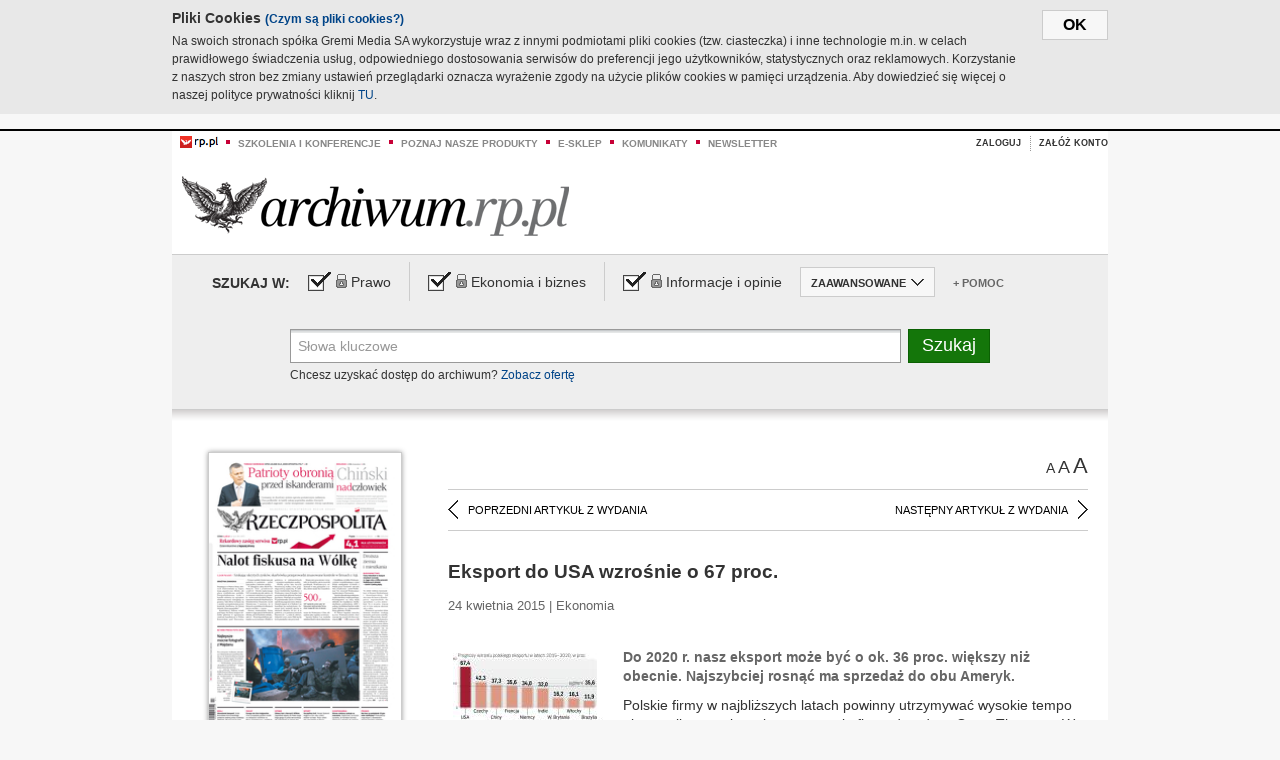

--- FILE ---
content_type: text/html;charset=UTF-8
request_url: https://archiwum.rp.pl/artykul/1274621-Eksport-do-USA-wzrosnie-o-67-proc.html
body_size: 15888
content:







	
		






<!DOCTYPE HTML PUBLIC "-//W3C//DTD HTML 4.01//EN" "http://www.w3.org/TR/html4/strict.dtd">
<html xmlns:og="https://opengraphprotocol.org/schema/" xmlns:fb="https://www.facebook.com/2008/fbml">
    <head>
    

    
     

    

    <link rel="apple-touch-icon" sizes="57x57" href="../img/favicons/apple-icon-57x57.png">
    <link rel="apple-touch-icon" sizes="60x60" href="../img/favicons/apple-icon-60x60.png">
    <link rel="apple-touch-icon" sizes="72x72" href="../img/favicons/apple-icon-72x72.png">
    <link rel="apple-touch-icon" sizes="76x76" href="../img/favicons/apple-icon-76x76.png">
    <link rel="apple-touch-icon" sizes="114x114" href="../img/favicons/apple-icon-114x114.png">
    <link rel="apple-touch-icon" sizes="120x120" href="../img/favicons/apple-icon-120x120.png">
    <link rel="apple-touch-icon" sizes="144x144" href="../img/favicons/apple-icon-144x144.png">
    <link rel="apple-touch-icon" sizes="152x152" href="../img/favicons/apple-icon-152x152.png">
    <link rel="apple-touch-icon" sizes="180x180" href="../img/favicons/apple-icon-180x180.png">
    <link rel="icon" type="image/png" sizes="192x192"  href="../img/favicons/android-icon-192x192.png">
    <link rel="icon" type="image/png" sizes="32x32" href="../img/favicons/favicon-32x32.png">
    <link rel="icon" type="image/png" sizes="96x96" href="../img/favicons/favicon-96x96.png">
    <link rel="icon" type="image/png" sizes="16x16" href="../img/favicons/favicon-16x16.png">
    <link rel="manifest" href="../img/favicons/manifest.json">
    <meta name="msapplication-TileColor" content="#ffffff">
    <meta name="msapplication-TileImage" content="../img/favicons/ms-icon-144x144.png">
    <meta name="theme-color" content="#ffffff">


    
    


    <title>Eksport do USA wzrośnie o 67 proc. - Archiwum Rzeczpospolitej</title>

    <meta name="description" content="Do 2020 r. nasz eksport może być o ok. 36 proc. większy niż obecnie. Najszybciej rosnąć ma sprzedaż do obu Ameryk." />
<meta name="robots" content="index, follow"/>

<meta name="copyright" content="Rp.pl">
<meta name="author" content="Rp.pl">

<meta http-equiv="Content-type" content="text/html; charset=UTF-8"/>
<meta http-equiv="Content-Language" content="pl"/>
<meta http-equiv="X-UA-Compatible" content="IE=Edge;chrome=1">


    
    
        	
        <link rel="stylesheet" href="https://static.presspublica.pl/web/arch_rp/css/archiwum-pro-article.css" type="text/css" />	
    


<link rel="stylesheet" href="https://static.presspublica.pl/web/arch_rp/css/archiwum-pro-common.css" type="text/css" />
<link rel="stylesheet" href="https://static.presspublica.pl/web/rp/css/ui-datepicker/jquery-ui-1.8.16.custom.css" type="text/css" />
<link rel="stylesheet" href="https://static.presspublica.pl/web/rp/css/rp_archiwum.css" type="text/css" />


<script type="text/javascript" src="https://static.presspublica.pl/web/arch_rp/js/oknobugs.js"></script>
<script type="text/javascript" src="https://static.presspublica.pl/web/arch_rp/js/keepLogged.js"></script>
<script type="text/javascript" src="https://static.presspublica.pl/web/arch_rp/js/calendarScripts.js"></script>
<script type="text/javascript" src="https://static.presspublica.pl/web/arch_rp/js/ajax.js" ></script>
<script type="text/javascript" src="https://static.presspublica.pl/web/arch_rp/js/ajax-dynamic-content.js"></script>
<script type="text/javascript" src="https://static.presspublica.pl/web/arch_rp/js/ajax-tooltip.js"></script>
<script type="text/javascript" src="/js/prototype.js"></script>
<script type="text/javascript" src="https://static.presspublica.pl/web/arch_rp/js/scriptaculous.js"></script>
<script type="text/javascript" src="https://static.presspublica.pl/web/arch_rp/js/commonScripts.js"></script>

<script type="text/javascript" src="https://code.jquery.com/jquery-1.6.4.min.js"></script>
<script type="text/javascript">
    $.noConflict();
</script>
<script type="text/javascript" src="https://static.presspublica.pl/web/arch_rp/js/jq_cover.js"></script>
<script type="text/javascript" src="https://static.presspublica.pl/web/arch_rp/js/commonArchiveRP.js"></script>
<script type="text/javascript">
    function ajax_init() {
        new Ajax.Updater('exampleV', '/AjaxKalendarzyk', {method:'post', asynchronous:false});
        jQuery('li.selectMonth .customArrow').text(jQuery('#calendarMonthSelect option:selected').text());
        jQuery('li.selectYear .customArrow').text(jQuery('#calendarYearSelect').val());
    }
    function ajax_change(data) {
        if(jQuery('#calendarDateSelected').val() != undefined) {
            var dateSelected = jQuery('#calendarDateSelected').val();
        } else {
            var dateSelected = data;
        }
        new Ajax.Updater('exampleV', '/AjaxKalendarzyk?data='+data+'&dataSelected='+dateSelected, {method:'post', asynchronous:false});
        jQuery('li.selectMonth .customArrow').text(jQuery('#calendarMonthSelect option:selected').text());
        jQuery('li.selectYear .customArrow').text(jQuery('#calendarYearSelect').val());
    }
</script>

<script type="text/javascript" src="https://static.presspublica.pl/web/rp/js/rp_commons.js"></script>
<script type="text/javascript" src="https://static.presspublica.pl/web/arch_rp/js/swfobject_modified.js"></script>
<script type="text/javascript" src="https://static.presspublica.pl/web/rp/js/jquery-ui-1.8.16.cal-auto.min.js"></script>


<script async src='https://cdn.onthe.io/io.js/5AgKXeyzk517'></script>

<!-- Google Tag Manager -->
<script>(function(w,d,s,l,i){w[l]=w[l]||[];w[l].push({'gtm.start':
new Date().getTime(),event:'gtm.js'});var f=d.getElementsByTagName(s)[0],
j=d.createElement(s),dl=l!='dataLayer'?'&l='+l:'';j.async=true;j.src=
'https://www.googletagmanager.com/gtm.js?id='+i+dl;f.parentNode.insertBefore(j,f);
})(window,document,'script','dataLayer','GTM-T7RX9324');</script>
<!-- End Google Tag Manager -->
	
<script async src="https://cdn.onthe.io/io.js/vGctnW9AjIV0"></script>
<script>
window._io_config = window._io_config || {};
window._io_config["0.2.0"] = window._io_config["0.2.0"] || [];
window._io_config["0.2.0"].push({
page_url: "https://archiwum.rp.pl/artykul/1274621.html",
page_url_canonical: "https://archiwum.rp.pl/artykul/1274621.html",
page_title: "Eksport do USA wzrośnie o 67 proc. - Archiwum Rzeczpospolitej",
page_type: "article",
page_language: "en",
article_authors: [],
article_categories: [],
article_type: "longread",
article_word_count: "",
article_publication_date: "Fri, 09 Feb 2018 12:39:12 GMT" 
});
</script>


</head>

<body itemscope itemtype="http://schema.org/Article">

    <!-- Google Tag Manager (noscript) -->
    <noscript><iframe src="https://www.googletagmanager.com/ns.html?id=GTM-T7RX9324"
    height="0" width="0" style="display:none;visibility:hidden"></iframe></noscript>
    <!-- End Google Tag Manager (noscript) -->

    <div id="cookie-gm-new" style="display: none;">
        <div id="cookie-gm-new-inner">
            <button id="cookie-gm-new-button">ok</button>
            <div id="cookie-gm-new-text-container">
                <h4 id="cookie-gm-new-text-header">Pliki Cookies <span><a href="https://gremimedia.pl/cookies.html">(Czym są pliki cookies?)</a></span></h4>
                Na swoich stronach spółka Gremi Media SA wykorzystuje wraz z innymi podmiotami pliki cookies (tzw. ciasteczka) i inne technologie m.in. w celach prawidłowego świadczenia usług, odpowiedniego dostosowania serwisów do preferencji jego użytkowników, statystycznych oraz reklamowych. Korzystanie z naszych stron bez zmiany ustawień przeglądarki oznacza wyrażenie zgody na użycie plików cookies w pamięci urządzenia. Aby dowiedzieć się więcej o naszej polityce prywatności kliknij <a href="https://gremimedia.pl/cookies.html">TU</a>.
            </div>
        </div>
    </div>

<a name="pageTop"></a>
<div id="mainColumn">

    <div id="topLinksBox">
        <div class="topLinkSep noSportV"></div>
        <div class="topLinkDiv noSportV"><a href="https://www.rp.pl/" title="rp.pl"><img src="https://static.presspublica.pl/web/rp/img/layout/logo_rp_small.png" alt="rp.pl" /></a></div>
        <div class="topLinkSep"></div>
        <div class="topLinkDiv"><img src="https://static.presspublica.pl/web/rp/img/layout/list_bullet_red.png" alt="*" /></div>
        <div class="topLinkSep"></div>
        <div class="topLinkElement">
            <a href="http://konferencje.rp.pl" title="Szkolenia i konferencje">Szkolenia i konferencje</a>
        </div>
        <div class="topLinkSep"></div>
        <div class="topLinkDiv"><img src="https://static.presspublica.pl/web/rp/img/layout/list_bullet_red.png" alt="*" /></div>
        <div class="topLinkSep"></div>
        <div class="topLinkElement">
            <a href="https://czytaj.rp.pl/" title="Poznaj nasze produkty">Poznaj nasze produkty</a>
        </div>
        <div class="topLinkSep"></div>
        <div class="topLinkDiv"><img src="https://static.presspublica.pl/web/rp/img/layout/list_bullet_red.png" alt="*" /></div>
        <div class="topLinkSep"></div>
        <div class="topLinkElement">
            <a href="https://www.sklep.rp.pl/" title="e-sklep">e-sklep</a>
        </div>
        <div class="topLinkSep"></div>
        <div class="topLinkDiv"><img src="https://static.presspublica.pl/web/rp/img/layout/list_bullet_red.png" alt="*" /></div>
        <div class="topLinkSep"></div>
        <div class="topLinkElement">
            <a href="http://komunikaty.rp.pl/" title="Komunikaty">Komunikaty</a>
        </div>
        <div class="topLinkSep"></div>
        <div class="topLinkDiv"><img src="https://static.presspublica.pl/web/rp/img/layout/list_bullet_red.png" alt="*" /></div>
        <div class="topLinkSep"></div>
        <div class="topLinkElement">
            <a href="http://newsletter.rp.pl/" title="Newsletter">Newsletter</a>
        </div>
        <div id="loginSearchBox">

            <!-- LOGIN : START -->

            
                
                
                    <div id="loginBox">

                        <div id="loginBtn" class="loginBoxBtns">
                            <a id="loginBtnLink" class="loginBtnLink" href="/login/archiwum" title="Zaloguj">Zaloguj</a>
                        </div>

                        <span class="delimeter">&nbsp;</span>

                        <div id="registerBtn" class="loginBoxBtns">
                            <a id="registerBtnLink" href="https://profil.presspublica.pl/registration?callback_url=https%3A%2F%2Farchiwum.rp.pl%2F" title="Załóż konto">Załóż konto</a>
                        </div>

                
            

            <div class="clr"></div>
        </div> 
        <!-- LOGIN : KONIEC -->

        <div class="clr"></div>
    </div> <!-- id="loginSearchBox" -->
    <!-- LOGIN/SEARCH : KONIEC -->

    <div class="clr"></div>
    <div class="clr"></div>
</div> 

<div id="headerBox">
    <div id="headerBoxp">

        <div id="logoBox">
            <div id="logo">
                <a title="Rzeczpospolita - Archiwum" href="https://archiwum.rp.pl/">
                    <img alt="Rzeczpospolita - Archiwum" src="https://static.presspublica.pl/web/rp/img/layout/logos/logo_archiwum.png"/>
                </a>					
            </div>

        </div> <!-- id="logoBox" -->

        <div class="clr"></div>

    </div>
</div> <!-- id="headerBox" -->

<!-- COOKIES BANNER : START -->
<div id="gm-cookies">
    <div class="cookies-title">
        <span>Pliki cookies</span>
        <a href="https://gremimedia.pl/cookies.html">Czym są pliki cookies <img src="https://static.presspublica.pl/web/rp/img/cookies/Qmark.png" alt="[?]" /></a>
    </div>

    <p>Używamy plików cookies, by ułatwić korzystanie z naszych serwisów.<br />
        Jeśli nie chcesz, by pliki cookies były zapisywane na Twoim dysku
        zmień ustawienia swojej przeglądarki. </p> 

    <button class="gm-cookies-continue-button" type="button">OK</button>
</div>
<!-- COOKIES BANNER 750x100 : KONIEC -->


		






<div id="contentBox">

	



<script type="text/javascript">
function checkQueryString(){
	jQuery('input[name="pageNum"]').val('1');
	if(jQuery("#searchInputArch").val() == 'Słowa kluczowe') {
		jQuery("#searchInputArch").val('')
	}
} 

jQuery(document).ready(function(){
	if(jQuery("#dateFrom").val() == "") {jQuery("#dateFrom").val('DD-MM-RRRR');}
	if(jQuery("#dateTo").val() == "") {jQuery("#dateTo").val('DD-MM-RRRR');}

	jQuery(".advTab").click(function(){
		if (jQuery(this).hasClass('closeTab')) {
			jQuery('#advancedSearchOptions').slideDown("fast");
			jQuery(this).removeClass('closeTab').addClass('openTab');
			
		} else if (jQuery(this).hasClass('openTab')) {
		
			jQuery('#advancedSearchOptions').slideUp("fast");
			jQuery(this).removeClass('openTab').addClass('closeTab');
		}
	});
	
	jQuery("#searchInputArch").focus(function(){
		if(jQuery(this).hasClass('default')) {
			jQuery(this).val('').removeClass('default'); 
		}
	}).blur(function(){
		if(jQuery(this).val() == '') {
			jQuery(this).val('Słowa kluczowe').addClass('default'); 
		}
	});

	jQuery('input[name="date"]').change(function(){
		if(jQuery('input[name="date"]:checked').val() != 'dates') {
			jQuery("#dateFrom").val('DD-MM-RRRR').addClass('datepickerDefault');
			jQuery("#dateTo").val('DD-MM-RRRR').addClass('datepickerDefault');
		}
	});
	
	
	jQuery("#searchInputArch").autocomplete({
		source: function(request, response){
			jQuery.ajax({
				url: "/json",
				dataType: "json",
				type: "POST",
				cache: false,
				data: {
					action: 'autocomplete',
					query: request.term
				},
				success: function(data){
					for(var j = data.result.length; j > 1; j--) {
						for (var i = 1; i < j; i++) {
						if (data.result[i-1].count.content < data.result[i].count.content) {
								var elm = data.result[i-1];
								data.result[i-1] = data.result[i];
								data.result[i] = elm;
							}
						}
					}
					response(jQuery.map(data.result, function(item){
						return {
							label: item.name.content,
							value: item.count.content,
						}
					}));
				}
			});
		},
		focus: function( event, ui ) {
			jQuery("#searchInputArch").val( ui.item.label );
			return false;
		},
		minLength: 2,
		select: function(event, ui){
			jQuery("#searchInputArch").val( ui.item.label );
			return false;
		}
	}).data( "autocomplete" )._renderItem = function( ul, item ) {
		return jQuery( "<li></li>" )
			.data( "item.autocomplete", item )
			.append( "<a>" + item.label + '<span class="searchQueryVal">wyników:' + item.value + "</span></a>" )
			.appendTo( ul );
	};

	jQuery('.ui-autocomplete').removeClass('ui-corner-all');



	//monthNamesShort: ['Sty', 'Lut', 'Mar', 'Kwi', 'Maj', 'Cze', 'Lip', 'Sie', 'Wrz', 'Paź', 'Lis', 'Gru'],
	
	jQuery.datepicker.regional['pl'] = {
		monthNames: ['Styczeń', 'Luty', 'Marzec', 'Kwiecień', 'Maj', 'Czerwiec', 'Lipiec', 'Sierpień', 'Wrzesień', 'Październik', 'Listopad', 'Grudzień'],
		monthNamesShort: ['Styczeń', 'Luty', 'Marzec', 'Kwiecień', 'Maj', 'Czerwiec', 'Lipiec', 'Sierpień', 'Wrzesień', 'Październik', 'Listopad', 'Grudzień'],
		dayNames: ['Niedziela', 'Poniedziałek', 'Wtorek', 'Środa', 'Czwartek', 'Piątek', 'Sobota'],
		dayNamesShort: ['Nie', 'Pn', 'Wt', 'Śr', 'Czw', 'Pt', 'So'],
		dayNamesMin: ['Nd', 'Pn', 'Wt', 'Śr', 'Cz', 'Pt', 'So'],
		dateFormat: 'dd-mm-yy',
		firstDay: 1,
		renderer: jQuery.datepicker.defaultRenderer,
		prevText: '&#x3c;Poprzedni',
		prevStatus: 'Pokaż poprzedni miesiąc',
		prevJumpText: '&#x3c;&#x3c;',
		prevJumpStatus: '',
		nextText: 'Następny&#x3e;',
		nextStatus: 'Pokaż następny miesiąc',
		nextJumpText: '&#x3e;&#x3e;',
		nextJumpStatus: '',
		currentText: 'dzisiaj',
		currentStatus: 'Pokaż aktualny miesiąc',
		todayText: 'Dziś',
		todayStatus: 'Pokaż aktualny miesiąc',
		clearText: 'Wyczyść',
		clearStatus: 'Wyczyść obecną datę',
		closeText: 'zastosuj',
		closeStatus: 'Zamknij bez zapisywania',
		yearStatus: 'Pokaż inny rok',
		monthStatus: 'Pokaż inny miesiąc',
		weekText: 'Tydz',
		weekStatus: 'Tydzień roku',
		dayStatus: '\'Wybierz\' D, M d',
		defaultStatus: 'Wybierz datę',
		isRTL: false,
		minDate: new Date(1993, 1 - 1, 1),
		yearRange: '1993:+1'
	};

	jQuery.datepicker.setDefaults(jQuery.datepicker.regional['pl']);

	jQuery("#dateFrom").click(function(){
		jQuery("#date_Between").attr('checked','checked');
		if(jQuery(this).val() == "DD-MM-RRRR") {
		    jQuery(this).val('').removeClass('datepickerDefault');
		}
	}).datepicker({
		changeMonth: true,
		changeYear: true,
		onClose: function(){
			if(jQuery(this).val() == "") {
				jQuery(this).val('DD-MM-RRRR').addClass('datepickerDefault');
			} else {
				jQuery(this).removeClass('datepickerDefault');
			}
			jQuery(this).blur();
		}
	});

	jQuery("#dateTo").click(function(){
		jQuery("#date_Between").attr('checked','checked');
		if(jQuery(this).val() == "DD-MM-RRRR") {
		      jQuery(this).val('').removeClass('datepickerDefault'); 
		}
	}).datepicker({
		changeMonth: true,
		changeYear: true,
		onClose: function(){
			if(jQuery(this).val() == "") {
				jQuery(this).val('DD-MM-RRRR').addClass('datepickerDefault');
			} else {
				jQuery(this).removeClass('datepickerDefault');
			}
			jQuery(this).blur();
		}
	});

	jQuery('.ui-datepicker').removeClass('ui-corner-all');
});

</script>



<!-- 
test dostepu

			
				
					<span class="article-lock"></span>
				
				
				

-->
<div id="searchNav">
    <form name="searchForm" id="searchForm" class="searchForm" action="/" onsubmit="return checkQueryString();">
		<div id="categoryTreeInfo" style="visibility:hidden"></div>
		<div id="searchOptions" class="clearfix">
			<span id="searchOptionsTitle">Szukaj w:</span>

			<div class="searchOptionsElement firstElement">
				<div class="virtualCheckboxContainer">
					<div class="virtualCheckbox  virtualCheckboxActive"></div>
					<input type="hidden" value="1" class="archivesSectionId" name="archivesSectionId" id="archivesSectionIdPrawo">
				</div>
				<div class="searchOptionsTextContainer">
					
					<div class="lockImg">
						
							<img  src="https://static.presspublica.pl/web/arch_rp/img/layout/lock.png" alt="[x]" title="Dział płatny">
								
													
					</div>
					
					<div class="searchOptionText lockText">
						<span>Prawo</span>
					</div>
				</div>
			</div>

			<div class="searchOptionsElement">
				<div class="virtualCheckboxContainer">
					<div class="virtualCheckbox  virtualCheckboxActive"></div>
					<input type="hidden" value="2" class="archivesSectionId" name="archivesSectionId" id="archivesSectionIdEkoBiz">
				</div>
				<div class="searchOptionsTextContainer">
					
										<div class="lockImg">
						
							<img  src="https://static.presspublica.pl/web/arch_rp/img/layout/lock.png" alt="[x]" title="Dział płatny">
								
													
					</div>
                          
					<div class="searchOptionText lockText">
						<span>Ekonomia i biznes</span>
					</div>
				</div>
			</div>

			<div class="searchOptionsElement lastElement">
				<div class="virtualCheckboxContainer">
					<div class="virtualCheckbox  virtualCheckboxActive"></div>
					<input type="hidden" value="3" class="archivesSectionId" name="archivesSectionId" id="archivesSectionIdInfoOpinie">
				</div>
				<div class="searchOptionsTextContainer">
					
										<div class="lockImg">
						
							<img  src="https://static.presspublica.pl/web/arch_rp/img/layout/lock.png" alt="[x]" title="Dział płatny">
								
													
					</div>
                                       
					<div class="searchOptionText lockText">
						<span>Informacje i opinie</span>
					</div>
				</div>
			</div>

			<div class="searchOptionsElement advTab closeTab">
				<div class="searchOptionsTextContainer">
					<div class="searchOptionText lockText">
						<span>ZAAWANSOWANE</span>
					</div>
					<div class="icon"></div>
				</div>
			</div>

			<div class="searchOptionsElement lastElement">
				<div class="searchOptionsTextContainer">
					<div class="searchOptionText lockText">
						<a class="helpLink" href="/faq" target="_balnk">+ Pomoc</a>
					</div>
				</div>
			</div>
		</div>
   
		<div id="advancedSearchOptions">
			<div id="advancedSearchOptionsWhen">
				<div class="w120">
					<input type="radio" name="date" id="date_All" value="all" checked="checked">
					<label for="date_All"> Wszystkie</label>
				</div>
				<div class="w110">
					<input type="radio" name="date" id="date_Today" value="today" >
					<label for="date_Today"> Dzisiaj</label>
				</div>
				<div class="w150">
					<input type="radio" name="date" id="date_LastWeek" value="lastweek" >
					<label for="date_LastWeek"> Ostatni tydzień</label>
				</div>
				<div class="w140">
					<input type="radio" name="date" id="date_LastMonth" value="lastmonth" >
					<label for="date_LastMonth"> Ostatni miesiąc</label>
				</div>
				<div class="dateInputLabel">
					<input type="radio" name="date" id="date_Between" value="dates" >
					<label for="date_Between"> Między</label>
				</div>
				<div class="dateInputLeft">
					<input name="dateFrom" id="dateFrom" autocomplete="off" class="datepicker  datepickerDefault" value='' maxlength="10">
				</div>
				<div class="dateInputSeparator">&ndash;</div>
				<div class="dateInputRight">
					<input name="dateTo" id="dateTo"  autocomplete="off" class="datepicker  datepickerDefault" value='' maxlength="10">
				</div>
			</div>

			<div id="advancedSearchOptionsWhere">
				<div class="w120">
					<input type="radio" name="scope" id="place_Everywhere" value="0" checked="checked">
					<label for="place_Everywhere"> Wszędzie</label>
				</div>
				<div class="w110">
					<input type="radio" name="scope" id="place_InTitles" value="2" >
					<label for="place_InTitles"> Tytuł</label>
				</div>
				<div class="w150">
					<input type="radio" name="scope" id="place_InAuthors" value="4" >
					<label for="place_InAuthors"> Autor</label>
				</div>
			</div>
		</div>

		<div id="searchBox">
			<div class="floatLBox shadowBox1">
				<input type="text" class="default" name="query" id="searchInputArch"  value="Słowa kluczowe" />
			</div>
			<div class="floatRBox shadowBox3">
				<input type="submit" class="submitBtn" name="searchBtn" id="searchBtn" value="Szukaj">
			</div>

			<div id="searchHelp">

				<div class="lockText" id="searchHelpText">
					
<span> Chcesz uzyskać dostęp do archiwum? <a target="_blank" href="https://czytaj.rp.pl/rp/e-prenumerata/autoodnawialna/plus?utm_source=archiwum_rp&utm_medium=zobacz_oferte">Zobacz ofertę</a></span>

				</div>
			</div>
		</div>
   	
		<div id="searchResultsSortOptions">
			<input type="hidden" name="sortBy" value='date' />
			<input type="hidden" name="sortOrder" value='0' />
			<input type="hidden" name="limit" value='25' />
			<input type="hidden" name="pageNum" value='1' />
		</div>
    </form>
</div>

	<div class="shadow-bottom"></div>


	<div id="col1">

		
			
		





	<script type="text/javascript">
		function getSendArticleForm(article){
			jQuery.ajax({
				type: "GET",
				url: "/WyslijMail.html?newsItemId="+article,
				cache: false,
				dataType: "html",
				success: function(data){
					jQuery('#layerContener').html(data);
					jQuery('#layerMask, #layerContener').show();
				},
				error: function(){
					jQuery('#ajaxLoader').fadeOut('midium');
				}
			});
			return false;
		}
	</script>



	<div id="articleTopBar">
		

		<div class="textSizeBox">
			<ul class="articleTextSizeNew">
				<li><a href="javascript:void(0)"><span class="normalText">A</span></a></li>
				<li><a href="javascript:void(0)"><span class="bigText">A</span></a></li>
				<li><a href="javascript:void(0)"><span class="bigerText">A</span></a></li>
			</ul>
		</div>

		
	</div>


<div class="pageArticleScroll">
	
		
			<a class="pageArticleScrollLeft" href="/artykul/1274618-Czas-na-smart-swiat.html">
			
				<span class="icon"></span><span class="text">POPRZEDNI ARTYKUŁ Z WYDANIA</span>
			</a>
		
		
	

	
		
			<a class="pageArticleScrollRight" href="/artykul/1274631-Ferrum-sprzedaje-nieruchomosci.html">
			
				<span class="text">NASTĘPNY ARTYKUŁ Z WYDANIA</span><span class="icon"></span>
			</a>
		
		
	
</div>

		
		
		
		

		
			
				
			
			
		

		

		

		
		
		

		
			
			
			
			
			
			
			
			
			
			
			
			
			
		

		



		<!-- START KALENDARIUM, GŁÓWNY TEKST -->
		<div id="story" class="componentBox">

			<h1 class="articleTitle">Eksport do USA wzrośnie o 67 proc.</h1>

			<div class="artDetails">24 kwietnia 2015 | Ekonomia</div>


			<div class="storyContent">
				
					<div class="articleLeftBox">
						<div class="seealso">
							
								
									<div class="fot">
										<a href="http://grafik.rp.pl/g4a/1274621,730546,9.jpg" title="Zobacz powiększenie"><img src="http://grafik.rp.pl/g4a/1274621,730546,3.jpg" alt="Niemcy pozostaną naszym głównym partnerm" target="_blank"></a>
										
										<div class="author">źródło: Rzeczpospolita</div>
										<div class="descr">Niemcy pozostaną naszym głównym partnerm</div>
										
									</div>
								
							
							

							
						</div>
					</div>
				
				<p class="lead" itemprop="description">Do 2020 r. nasz eksport może być o ok. 36 proc. większy niż obecnie. Najszybciej rosnąć ma sprzedaż do obu Ameryk.</p>
				
					
						<p>Polskie firmy w najbliższych latach powinny utrzymywać wysokie tempo ekspansji zagranicznej – prognozuje firma doradcza Grant Thornton. W latach 2015–2020 wartość eksportu ma wzrosnąć o 35,6 proc.</p> 
  <p>Kontynuowana ma być także rozpoczęta kilka lat temu geograficzna reorientacja eksportu. Polskie firmy coraz częściej wychodzą poza Europę, na rynki dotychczas mało...</p><p/>
					
					
				
				

				
			</div>
			<div class="clr"></div>

				

					
					
					

					
						
						
							
							
						
						
					

					<div class="lockedArticleContainer  lockedArticleUserNotLoggedIn">

						

					<div class="lockedArticleBox">

							<div class="lockedArticleBoxTitle">
								<div class="lockedArticleBoxTitleLogo">
								</div>
								<div class="lockedArticleBoxTitleText">
									Dostęp do treści Archiwum.rp.pl jest płatny.
								</div>
							</div>

							<div class="lockedArticleBoxBody clearfix" style="display: block">


                                <div class="lockedArticleBox2" style="min-height: 180px;width:100%">
                               		<p>Archiwum Rzeczpospolitej to wygodna wyszukiwarka archiwalnych tekstów opublikowanych na łamach dziennika od 1993 roku. Unikalne źródło wiedzy o Polsce i świecie, wzbogacone o perspektywę ekonomiczną i prawną.</p>
									<p>Ponad milion tekstów w jednym miejscu.</p>
                                    <p>Zamów dostęp do pełnego Archiwum "Rzeczpospolitej"</p>
                                    <a href="https://czytaj.rp.pl/produkt/archiwum" class="greenButton">Zamów<br/>Unikalna oferta</a>
                                </div>

							</div>


							<div class="lockedArticleBoxBottomLinks">
              					
								
									<div class="lockedArticleBoxBottomLink">
										<a href="https://archiwum.rp.pl/login/archiwum"><span>Masz już wykupiony dostęp?</span> Zaloguj się</a>
									</div>
                				
								
							</div>

							<div class="clr"></div>

						</div>
					</div> 
			
		</div> 

		
		






<div class="pageArticleScroll">
	
		
			<a class="pageArticleScrollLeft" href="/artykul/1274618-Czas-na-smart-swiat.html">
			
				<span class="icon"></span><span class="text">POPRZEDNI ARTYKUŁ Z WYDANIA</span>
			</a>
		
		
	

	
		
			<a class="pageArticleScrollRight" href="/artykul/1274631-Ferrum-sprzedaje-nieruchomosci.html">
			
				<span class="text">NASTĘPNY ARTYKUŁ Z WYDANIA</span><span class="icon"></span>
			</a>
		
		
	
</div>

	</div> 

	<div id="col2">
		




<!-- START KALENDARIUM, OKLADKA -->

	

	<div class="okladka_Box componentBox">
		<div id="issueBox">
			
				
					<img id="smallCover"
						src="https://static.presspublica.pl/red/rp/img/okladki/s_7_10124.jpg"
						alt="Wydanie: 10124" width="192" height="280" />
				
				
			
			<p id="issueNumber">
				<span class="label">Wydanie: </span> 10124
			</p>
		</div>

		
	</div>


<!-- KONIEC KALENDARIUM, OKLADKA -->



<!-- START KALENDARIUM, MINI KALENDARZ -->
<div class="miniCalendar_Box componentBox">
	








<div id="exampleV">
</div>

<script type="text/javascript">
	function changeMonth(month){
		jQuery('li.selectMonth .customArrow').text(jQuery('#calendarMonthSelect option:selected').text());
		var day = '01';
		var calendarYear = jQuery('#calendarYearSelect').val();
		var calendarDate = calendarYear+"/"+month+"/"+day;
		ajax_change(calendarDate);
	}
	function changeYear(year){
		jQuery('li.selectYear .customArrow').text(jQuery('#calendarYearSelect').val());
		var day = '01';
		var calendarMonth = jQuery('#calendarMonthSelect').val();
		var calendarDate = year+"/"+calendarMonth+"/"+day;
		ajax_change(calendarDate);
	}
</script>



	<script type="text/javascript">
		ajax_change(20150424);
	</script>





		
</div>


	<div id="pageListSidebar">
		<div id="pageListHeader">Spis treści</div>

		

		

			
				
				
					<div
						class="pages pageClose">
				
			
			<h2 class="pageTitleSidebar">Pierwsza strona<a
					name="Pierwsza strona"></a><span
					class="icon"></span>
			</h2>

			<div class="articles">
				

				
					
					
					

					
					

					<div class="article">
						<a href="/artykul/1274596-Drozsza-ziemia--i-mieszkania.html"
							title="Droższa ziemia  i mieszkania">Droższa ziemia  i mieszkania</a>
					</div>
				
					
					
					

					
					

					<div class="article">
						<a href="/artykul/1274597-Najlepsze-mocne-fotografie--z-Majdanu.html"
							title="Najlepsze mocne fotografie  z Majdanu">Najlepsze mocne fotografie  z Majdanu</a>
					</div>
				
					
					
					

					
						
					
					

					<div class="article lastArticle">
						<a href="/artykul/1274595-Nalot-fiskusa-na-Wolke.html"
							title="Nalot fiskusa na Wólkę">Nalot fiskusa na Wólkę</a>
					</div>
				
			</div>
	</div>
	

			
				
				
					<div
						class="pages pageClose">
				
			
			<h2 class="pageTitleSidebar">Druga strona<a
					name="Druga strona"></a><span
					class="icon"></span>
			</h2>

			<div class="articles">
				

				
					
					
					

					
					

					<div class="article">
						<a href="/artykul/1274594-Chinatown-pod-Warszawa.html"
							title="Chinatown pod Warszawą">Chinatown pod Warszawą</a>
					</div>
				
					
					
					

					
					

					<div class="article">
						<a href="/artykul/1274590-Chinski-nadczlowiek.html"
							title="Chiński nadczłowiek">Chiński nadczłowiek</a>
					</div>
				
					
					
					

					
					

					<div class="article">
						<a href="/artykul/1274591-Komentarz-rysunkowy.html"
							title="Komentarz rysunkowy">Komentarz rysunkowy</a>
					</div>
				
					
					
					

					
					

					<div class="article">
						<a href="/artykul/1274592-Przeprosic-szefa-FBI.html"
							title="Przeprosić szefa FBI">Przeprosić szefa FBI</a>
					</div>
				
					
					
					

					
						
					
					

					<div class="article lastArticle">
						<a href="/artykul/1274593-Triumf--Ormian.html"
							title="Triumf  Ormian">Triumf  Ormian</a>
					</div>
				
			</div>
	</div>
	

			
				
				
					<div
						class="pages pageClose">
				
			
			<h2 class="pageTitleSidebar">Kraj<a
					name="Kraj"></a><span
					class="icon"></span>
			</h2>

			<div class="articles">
				

				
					
					
					

					
					

					<div class="article">
						<a href="/artykul/1274601-Ile-zarabia-ZAiKS-i-jak-placi-autorom.html"
							title="Ile zarabia ZAiKS i jak płaci autorom ">Ile zarabia ZAiKS i jak płaci autorom </a>
					</div>
				
					
					
					

					
					

					<div class="article">
						<a href="/artykul/1274600-MSZ-glosem-prezydenta.html"
							title="MSZ głosem prezydenta">MSZ głosem prezydenta</a>
					</div>
				
					
					
					

					
					

					<div class="article">
						<a href="/artykul/1274603-Miliony-wyjechaly-w-torbach.html"
							title="Miliony wyjechały w torbach">Miliony wyjechały w torbach</a>
					</div>
				
					
					
					

					
					

					<div class="article">
						<a href="/artykul/1274598-PO-z-koleda-u-wyborcow.html"
							title="PO z kolędą u wyborców">PO z kolędą u wyborców</a>
					</div>
				
					
					
					

					
					

					<div class="article">
						<a href="/artykul/1274602-Patrioty-obronia-przed-iskanderami.html"
							title="Patrioty obronią przed iskanderami">Patrioty obronią przed iskanderami</a>
					</div>
				
					
					
					

					
					

					<div class="article">
						<a href="/artykul/1274604-Wyrok-wbrew-dowodom.html"
							title="Wyrok wbrew dowodom">Wyrok wbrew dowodom</a>
					</div>
				
					
					
					

					
						
					
					

					<div class="article lastArticle">
						<a href="/artykul/1274599-Zona-Dudy-ma-przekonac-kobiety.html"
							title="Żona Dudy ma przekonać kobiety">Żona Dudy ma przekonać kobiety</a>
					</div>
				
			</div>
	</div>
	

			
				
				
					<div
						class="pages pageClose">
				
			
			<h2 class="pageTitleSidebar">Świat<a
					name="Świat"></a><span
					class="icon"></span>
			</h2>

			<div class="articles">
				

				
					
					
					

					
					

					<div class="article">
						<a href="/artykul/1274567-Europa-nie-chce-imigrantow.html"
							title="Europa nie chce imigrantów">Europa nie chce imigrantów</a>
					</div>
				
					
					
					

					
					

					<div class="article">
						<a href="/artykul/1274568-Hollande-to-nie-Schröder.html"
							title="Hollande to nie Schröder">Hollande to nie Schröder</a>
					</div>
				
					
					
					

					
						
					
					

					<div class="article lastArticle">
						<a href="/artykul/1274569-Rosja-znow-zbiera-wojska-na-granicy-z-Ukraina.html"
							title="Rosja znów zbiera wojska na granicy z Ukrainą">Rosja znów zbiera wojska na granicy z Ukrainą</a>
					</div>
				
			</div>
	</div>
	

			
				
				
					<div
						class="pages pageClose">
				
			
			<h2 class="pageTitleSidebar">Publicystyka, Opinie<a
					name="Publicystyka, Opinie"></a><span
					class="icon"></span>
			</h2>

			<div class="articles">
				

				
					
					
					

					
					

					<div class="article">
						<a href="/artykul/1274566-Oblany-test-z-Nocnych-Wilkow.html"
							title="Oblany test z Nocnych Wilków">Oblany test z Nocnych Wilków</a>
					</div>
				
					
					
					

					
						
					
					

					<div class="article lastArticle">
						<a href="/artykul/1274565-Rzez-Ormian-to-problem-calej-ludzkosci.html"
							title="Rzeź Ormian to problem całej ludzkości">Rzeź Ormian to problem całej ludzkości</a>
					</div>
				
			</div>
	</div>
	

			
				
				
					<div
						class="pages pageClose">
				
			
			<h2 class="pageTitleSidebar">Kultura<a
					name="Kultura"></a><span
					class="icon"></span>
			</h2>

			<div class="articles">
				

				
					
					
					

					
					

					<div class="article">
						<a href="/artykul/1274563-Kadry-zmuszaja-do-refleksji.html"
							title="Kadry zmuszają do refleksji ">Kadry zmuszają do refleksji </a>
					</div>
				
					
					
					

					
						
					
					

					<div class="article lastArticle">
						<a href="/artykul/1274564-Niesamowita-historia-czlowieka-ktory-znalazl-walizke-ojca.html"
							title="Niesamowita historia człowieka, który znalazł walizkę ojca">Niesamowita historia człowieka, który znalazł walizkę ojca</a>
					</div>
				
			</div>
	</div>
	

			
				
				
					<div
						class="pages pageClose">
				
			
			<h2 class="pageTitleSidebar">Nauka<a
					name="Nauka"></a><span
					class="icon"></span>
			</h2>

			<div class="articles">
				

				
					
					
					

					
					

					<div class="article">
						<a href="/artykul/1274560-Adwokat-dla-szympansa.html"
							title="Adwokat dla szympansa">Adwokat dla szympansa</a>
					</div>
				
					
					
					

					
					

					<div class="article">
						<a href="/artykul/1274562-Genetyka-po-chinsku.html"
							title="Genetyka po chińsku">Genetyka po chińsku</a>
					</div>
				
					
					
					

					
						
					
					

					<div class="article lastArticle">
						<a href="/artykul/1274561-Grignolino-del-Monferrato-Casalese-DOC-Gaudio.html"
							title="Grignolino del Monferrato Casalese DOC Gaudio">Grignolino del Monferrato Casalese DOC Gaudio</a>
					</div>
				
			</div>
	</div>
	

			
				
				
					<div
						class="pages pageClose">
				
			
			<h2 class="pageTitleSidebar">Sport<a
					name="Sport"></a><span
					class="icon"></span>
			</h2>

			<div class="articles">
				

				
					
					
					

					
					

					<div class="article">
						<a href="/artykul/1274559-Przyjdzie-glupi-i-kupi.html"
							title="Przyjdzie głupi i kupi">Przyjdzie głupi i kupi</a>
					</div>
				
					
					
					

					
					

					<div class="article">
						<a href="/artykul/1274558-Szczesliwy-krol.html"
							title="Szczęśliwy król">Szczęśliwy król</a>
					</div>
				
					
					
					

					
					

					<div class="article">
						<a href="/artykul/1274557-W-skrocie.html"
							title="W skrócie">W skrócie</a>
					</div>
				
					
					
					

					
						
					
					

					<div class="article lastArticle">
						<a href="/artykul/1274556-Zawisza-o-krok-od-niemozliwego.html"
							title="Zawisza o krok od niemożliwego">Zawisza o krok od niemożliwego</a>
					</div>
				
			</div>
	</div>
	

			
				
					<div class="pages pageOpen activeSection">
				
				
			
			<h2 class="pageTitleSidebar">Ekonomia<a
					name="Ekonomia"></a><span
					class="icon"></span>
			</h2>

			<div class="articles">
				

				
					
					
					

					
					

					<div class="article">
						<a href="/artykul/1274629-Amazon:-zostaniemy-w-Polsce-na-dlugo.html"
							title="Amazon: zostaniemy w Polsce na długo">Amazon: zostaniemy w Polsce na długo</a>
					</div>
				
					
					
					

					
					

					<div class="article">
						<a href="/artykul/1274622-Analitycy-zalecaja-kupowanie-akcji-bankow.html"
							title="Analitycy zalecają kupowanie akcji banków">Analitycy zalecają kupowanie akcji banków</a>
					</div>
				
					
					
					

					
					

					<div class="article">
						<a href="/artykul/1274612-Arabska-ekspansja-boli-konkurentow.html"
							title="Arabska ekspansja boli konkurentów">Arabska ekspansja boli konkurentów</a>
					</div>
				
					
					
					

					
					

					<div class="article">
						<a href="/artykul/1274605-Ceny-ziemi-poszly-w-gore-mieszkania-tez-drozeja.html"
							title="Ceny ziemi poszły w górę, mieszkania też drożeją ">Ceny ziemi poszły w górę, mieszkania też drożeją </a>
					</div>
				
					
					
					

					
					

					<div class="article">
						<a href="/artykul/1274618-Czas-na-smart-swiat.html"
							title="Czas na smart świat">Czas na smart świat</a>
					</div>
				
					
					
					

					
					
						
						
						
					

					<div class="article thisArticle">
						<a href="/artykul/1274621-Eksport-do-USA-wzrosnie-o-67-proc.html"
							title="Eksport do USA wzrośnie o 67 proc.">Eksport do USA wzrośnie o 67 proc.</a>
					</div>
				
					
					
					

					
					

					<div class="article">
						<a href="/artykul/1274631-Ferrum-sprzedaje-nieruchomosci.html"
							title="Ferrum sprzedaje nieruchomości">Ferrum sprzedaje nieruchomości</a>
					</div>
				
					
					
					

					
					

					<div class="article">
						<a href="/artykul/1274619-Finansowanie-oswiaty-z-perspektywy-samorzadu.html"
							title="Finansowanie oświaty z perspektywy samorządu">Finansowanie oświaty z perspektywy samorządu</a>
					</div>
				
					
					
					

					
					

					<div class="article">
						<a href="/artykul/1274632-Greckie-nadzieje.html"
							title="Greckie nadzieje">Greckie nadzieje</a>
					</div>
				
					
					
					

					
					

					<div class="article">
						<a href="/artykul/1274630-Kalendarium-gospodarcze.html"
							title="Kalendarium gospodarcze">Kalendarium gospodarcze</a>
					</div>
				
					
					
					

					
					

					<div class="article">
						<a href="/artykul/1274625-Miedzy-gawronem-a-patriotem.html"
							title="Między gawronem a patriotem">Między gawronem a patriotem</a>
					</div>
				
					
					
					

					
					

					<div class="article">
						<a href="/artykul/1274615-Mniej-przetargow-w-branzy-IT.html"
							title="Mniej przetargów w branży IT ">Mniej przetargów w branży IT </a>
					</div>
				
					
					
					

					
					

					<div class="article">
						<a href="/artykul/1274617-Na-Facebooku-co-miesiac-loguje-sie-juz-144-miliarda-ludzi.html"
							title="Na Facebooku co miesiąc loguje się już 1,44 miliarda ludzi ">Na Facebooku co miesiąc loguje się już 1,44 miliarda ludzi </a>
					</div>
				
					
					
					

					
					

					<div class="article">
						<a href="/artykul/1274608-Niespodziewana-dymisja-szefowej-GDDKiA.html"
							title="Niespodziewana dymisja szefowej GDDKiA">Niespodziewana dymisja szefowej GDDKiA</a>
					</div>
				
					
					
					

					
					

					<div class="article">
						<a href="/artykul/1274627-Od-sloneczka-do-kopalni.html"
							title="Od słoneczka do kopalni">Od słoneczka do kopalni</a>
					</div>
				
					
					
					

					
					

					<div class="article">
						<a href="/artykul/1274613-Ozywienie-zaczyna-wytracac-tempo.html"
							title="Ożywienie zaczyna wytracać tempo">Ożywienie zaczyna wytracać tempo</a>
					</div>
				
					
					
					

					
					

					<div class="article">
						<a href="/artykul/1274610-PKN-Orlen-chce-przejmowac-zagraniczne-stacje-paliw.html"
							title="PKN Orlen chce przejmować zagraniczne stacje paliw">PKN Orlen chce przejmować zagraniczne stacje paliw</a>
					</div>
				
					
					
					

					
					

					<div class="article">
						<a href="/artykul/1274635-Piec-ostrzezen-nowe-porzadki.html"
							title="Pięć ostrzeżeń, nowe porządki">Pięć ostrzeżeń, nowe porządki</a>
					</div>
				
					
					
					

					
					

					<div class="article">
						<a href="/artykul/1274620-Polska-mniej-atrakcyjna-ale-nasze-firmy-sa-aktywne.html"
							title="Polska mniej atrakcyjna, ale nasze firmy są aktywne ">Polska mniej atrakcyjna, ale nasze firmy są aktywne </a>
					</div>
				
					
					
					

					
					

					<div class="article">
						<a href="/artykul/1274634-Problemy-z-finansowaniem.html"
							title="Problemy z finansowaniem">Problemy z finansowaniem</a>
					</div>
				
					
					
					

					
					

					<div class="article">
						<a href="/artykul/1274609-Producenci-pradu-beda-rywalizowac-o-PKP-Energetyka.html"
							title="Producenci prądu będą rywalizować o PKP Energetyka">Producenci prądu będą rywalizować o PKP Energetyka</a>
					</div>
				
					
					
					

					
					

					<div class="article">
						<a href="/artykul/1274606-Przekazac-rodzinie-czy-sprzedac.html"
							title="Przekazać rodzinie czy sprzedać?">Przekazać rodzinie czy sprzedać?</a>
					</div>
				
					
					
					

					
					

					<div class="article">
						<a href="/artykul/1274614-Przemysl-spowalnia-kapital-ucieka-z-Chin.html"
							title="Przemysł spowalnia, kapitał ucieka z Chin">Przemysł spowalnia, kapitał ucieka z Chin</a>
					</div>
				
					
					
					

					
					

					<div class="article">
						<a href="/artykul/1274616-Platna-telewizja-na-wzrostowym-kursie.html"
							title="Płatna telewizja na wzrostowym kursie ">Płatna telewizja na wzrostowym kursie </a>
					</div>
				
					
					
					

					
					

					<div class="article">
						<a href="/artykul/1274607-Rodzinne-biznesy-czekaja-zmiany.html"
							title="Rodzinne biznesy czekają zmiany">Rodzinne biznesy czekają zmiany</a>
					</div>
				
					
					
					

					
					

					<div class="article">
						<a href="/artykul/1274626-System-zbiorki-ZSEE-dziurawy-niczym-sito.html"
							title="System zbiórki ZSEE dziurawy niczym sito">System zbiórki ZSEE dziurawy niczym sito</a>
					</div>
				
					
					
					

					
					

					<div class="article">
						<a href="/artykul/1274628-Szymany-beda-oknem-na-swiat-Polski-polnocno-wschodniej.html"
							title="Szymany będą oknem na świat Polski północno-wschodniej">Szymany będą oknem na świat Polski północno-wschodniej</a>
					</div>
				
					
					
					

					
					

					<div class="article">
						<a href="/artykul/1274624-Turecka-szansa.html"
							title="Turecka szansa">Turecka szansa</a>
					</div>
				
					
					
					

					
					

					<div class="article">
						<a href="/artykul/1274623-W-bankach-pozyczamy-coraz-wyzsze-kwoty.html"
							title="W bankach pożyczamy coraz wyższe kwoty">W bankach pożyczamy coraz wyższe kwoty</a>
					</div>
				
					
					
					

					
					

					<div class="article">
						<a href="/artykul/1274611-W-skrocie.html"
							title="W skrócie">W skrócie</a>
					</div>
				
					
					
					

					
						
					
					

					<div class="article lastArticle">
						<a href="/artykul/1274633-WIG20-nad-kreska.html"
							title="WIG20 nad kreską">WIG20 nad kreską</a>
					</div>
				
			</div>
	</div>
	

			
				
				
					<div
						class="pages pageClose">
				
			
			<h2 class="pageTitleSidebar">Prawo<a
					name="Prawo"></a><span
					class="icon"></span>
			</h2>

			<div class="articles">
				

				
					
					
					

					
					

					<div class="article">
						<a href="/artykul/1274588-Bez-kary-za-posiadanie-10-gramow-marihuany.html"
							title="Bez kary za posiadanie 10 gramów marihuany?">Bez kary za posiadanie 10 gramów marihuany?</a>
					</div>
				
					
					
					

					
					

					<div class="article">
						<a href="/artykul/1274578-Dialog-moze-sie-skonczyc-nim-sie-zaczal.html"
							title="Dialog może się skończyć, nim się zaczął">Dialog może się skończyć, nim się zaczął</a>
					</div>
				
					
					
					

					
					

					<div class="article">
						<a href="/artykul/1274586-Dziennik-ustaw-z-22-i-23-kwietnia.html"
							title="Dziennik ustaw z 22 i 23 kwietnia">Dziennik ustaw z 22 i 23 kwietnia</a>
					</div>
				
					
					
					

					
					

					<div class="article">
						<a href="/artykul/1274570-Dlugi-w-malzenstwie.html"
							title="Długi w małżeństwie">Długi w małżeństwie</a>
					</div>
				
					
					
					

					
					

					<div class="article">
						<a href="/artykul/1274573-Fundacja-skorzysta-ze-zwolnienia-z-podatku.html"
							title="Fundacja skorzysta ze zwolnienia z podatku  ">Fundacja skorzysta ze zwolnienia z podatku  </a>
					</div>
				
					
					
					

					
					

					<div class="article">
						<a href="/artykul/1274576-Jak-skorygowac-deklaracje.html"
							title="Jak skorygować deklarację">Jak skorygować deklarację</a>
					</div>
				
					
					
					

					
					

					<div class="article">
						<a href="/artykul/1274584-Juz-obowiazuja:-24-kwietnia.html"
							title="Już obowiązują: 24 kwietnia">Już obowiązują: 24 kwietnia</a>
					</div>
				
					
					
					

					
					

					<div class="article">
						<a href="/artykul/1274575-NSA-potwierdzil-wykladnie-korzystna-dla-rodzicow.html"
							title="NSA potwierdził wykładnię korzystną dla rodziców ">NSA potwierdził wykładnię korzystną dla rodziców </a>
					</div>
				
					
					
					

					
					

					<div class="article">
						<a href="/artykul/1274577-Na-wywiad-z-policjantem.html"
							title="Na wywiad z policjantem ">Na wywiad z policjantem </a>
					</div>
				
					
					
					

					
					

					<div class="article">
						<a href="/artykul/1274572-Nowa-aplikacja-dziala-coraz-lepiej.html"
							title="Nowa aplikacja działa coraz lepiej">Nowa aplikacja działa coraz lepiej</a>
					</div>
				
					
					
					

					
					

					<div class="article">
						<a href="/artykul/1274579-Nowa-dokumentacja-medyczna.html"
							title="Nowa dokumentacja medyczna">Nowa dokumentacja medyczna</a>
					</div>
				
					
					
					

					
					

					<div class="article">
						<a href="/artykul/1274582-O-nieruchomosc-dluznika-zapyta-tylko-komornik.html"
							title="O nieruchomość dłużnika zapyta tylko komornik">O nieruchomość dłużnika zapyta tylko komornik</a>
					</div>
				
					
					
					

					
					

					<div class="article">
						<a href="/artykul/1274580-Polacy-umieraja-na-raka-bo-nie-maja-dostepu-do-nowoczesnych-lekow.html"
							title="Polacy umierają na raka, bo nie mają dostępu do nowoczesnych leków">Polacy umierają na raka, bo nie mają dostępu do nowoczesnych leków</a>
					</div>
				
					
					
					

					
					

					<div class="article">
						<a href="/artykul/1274574-Pomysl-resortu-na-akcyze.html"
							title="Pomysł resortu na akcyzę">Pomysł resortu na akcyzę</a>
					</div>
				
					
					
					

					
					

					<div class="article">
						<a href="/artykul/1274589-Prawo-jazdy-mozna-stracic-nawet-za-granica.html"
							title="Prawo jazdy można stracić nawet za granicą">Prawo jazdy można stracić nawet za granicą</a>
					</div>
				
					
					
					

					
					

					<div class="article">
						<a href="/artykul/1274587-Sposob-zarzadzania-dzialkami-pod-lupa.html"
							title="Sposób zarządzania działkami pod lupą  ">Sposób zarządzania działkami pod lupą  </a>
					</div>
				
					
					
					

					
					

					<div class="article">
						<a href="/artykul/1274581-Sedziowie-niechetni-nagraniom.html"
							title="Sędziowie niechętni nagraniom">Sędziowie niechętni nagraniom</a>
					</div>
				
					
					
					

					
					

					<div class="article">
						<a href="/artykul/1274571-W-samorzadzie-etat-to-standard.html"
							title="W samorządzie etat to standard">W samorządzie etat to standard</a>
					</div>
				
					
					
					

					
					

					<div class="article">
						<a href="/artykul/1274583-Wypadek-w-warsztacie-moze-byc-potraktowany-jak-komunikacyjny.html"
							title="Wypadek w warsztacie może być potraktowany jak komunikacyjny">Wypadek w warsztacie może być potraktowany jak komunikacyjny</a>
					</div>
				
					
					
					

					
						
					
					

					<div class="article lastArticle">
						<a href="/artykul/1274585-Zwrot-gotowki-nie-za-kazdy-oddawany-towar.html"
							title="Zwrot gotówki nie za każdy oddawany towar ">Zwrot gotówki nie za każdy oddawany towar </a>
					</div>
				
			</div>
	</div>
	

			
				
				
					<div
						class="pages pageClose">
				
			
			<h2 class="pageTitleSidebar">Prawo w biznesie<a
					name="Prawo w biznesie"></a><span
					class="icon"></span>
			</h2>

			<div class="articles">
				

				
					
					
					

					
					

					<div class="article">
						<a href="/artykul/1274441-Co-mozna-sprzedac-nieletniemu.html"
							title="Co można sprzedać nieletniemu">Co można sprzedać nieletniemu</a>
					</div>
				
					
					
					

					
					

					<div class="article">
						<a href="/artykul/1274449-Co-zrobic-z-zepsutym-komputerem--na-ktorym-sa-zapisane-dane-osobowe.html"
							title="Co zrobić z zepsutym komputerem,  na którym są zapisane dane osobowe">Co zrobić z zepsutym komputerem,  na którym są zapisane dane osobowe</a>
					</div>
				
					
					
					

					
					

					<div class="article">
						<a href="/artykul/1274442-Czego-nie-musi-ujawniac-przedsiebiorca--gdy-ubiega-sie-o-zamowienie.html"
							title="Czego nie musi ujawniać przedsiębiorca,  gdy ubiega się o zamówienie">Czego nie musi ujawniać przedsiębiorca,  gdy ubiega się o zamówienie</a>
					</div>
				
					
					
					

					
					

					<div class="article">
						<a href="/artykul/1274443-Jak-zapadaja-istotne-decyzje-w-spolce.html"
							title="Jak zapadają istotne decyzje w spółce">Jak zapadają istotne decyzje w spółce</a>
					</div>
				
					
					
					

					
					

					<div class="article">
						<a href="/artykul/1274439-Kazdy-glos--na-wage-zlota.html"
							title="Każdy głos  na wagę złota">Każdy głos  na wagę złota</a>
					</div>
				
					
					
					

					
					

					<div class="article">
						<a href="/artykul/1274445-Kiedy-sprzeciw--jest-w-terminie.html"
							title="Kiedy sprzeciw  jest w terminie">Kiedy sprzeciw  jest w terminie</a>
					</div>
				
					
					
					

					
					

					<div class="article">
						<a href="/artykul/1274450-Na-jakie-ulatwienia-w-dzialalnosci-eksportowej-moga-liczyc-przedsiebiorcy.html"
							title="Na jakie ułatwienia w działalności eksportowej mogą liczyć przedsiębiorcy">Na jakie ułatwienia w działalności eksportowej mogą liczyć przedsiębiorcy</a>
					</div>
				
					
					
					

					
					

					<div class="article">
						<a href="/artykul/1274448-Trzeba-pamietac-o-szklanych-drzwiach-i-witrynach.html"
							title="Trzeba pamiętać o szklanych drzwiach i witrynach ">Trzeba pamiętać o szklanych drzwiach i witrynach </a>
					</div>
				
					
					
					

					
					

					<div class="article">
						<a href="/artykul/1274440-Wazne-terminy.html"
							title="Ważne terminy">Ważne terminy</a>
					</div>
				
					
					
					

					
					

					<div class="article">
						<a href="/artykul/1274444-Wierzyciel-musi--zwracac-uwage--na-uplyw-czasu.html"
							title="Wierzyciel musi  zwracać uwagę  na upływ czasu">Wierzyciel musi  zwracać uwagę  na upływ czasu</a>
					</div>
				
					
					
					

					
					

					<div class="article">
						<a href="/artykul/1274447-Wiecej-ochrony-aktywow-w-firmie.html"
							title="Więcej ochrony aktywów w firmie">Więcej ochrony aktywów w firmie</a>
					</div>
				
					
					
					

					
						
					
					

					<div class="article lastArticle">
						<a href="/artykul/1274446-Wymagalnosc-potracanej-wierzytelnosci.html"
							title="Wymagalność potrącanej wierzytelności">Wymagalność potrącanej wierzytelności</a>
					</div>
				
			</div>
	</div>
	

			
				
				
					<div
						class="pages pageClose">
				
			
			<h2 class="pageTitleSidebar">Dobra Firma<a
					name="Dobra Firma"></a><span
					class="icon"></span>
			</h2>

			<div class="articles">
				

				
					
					
					

					
					

					<div class="article">
						<a href="/artykul/1274427-Lista-zatrudnionych-wazniejsza-niz-forma-rejestru.html"
							title="Lista zatrudnionych ważniejsza niż forma rejestru">Lista zatrudnionych ważniejsza niż forma rejestru</a>
					</div>
				
					
					
					

					
					

					<div class="article">
						<a href="/artykul/1274426-Mozna-sumowac-okresy-wyplaty.html"
							title="Można sumować okresy wypłaty">Można sumować okresy wypłaty</a>
					</div>
				
					
					
					

					
					

					<div class="article">
						<a href="/artykul/1274431-Nawet-emeryt-zaplaci-skladki-gdy-nadzoruje-spolke.html"
							title="Nawet emeryt zapłaci składki, gdy nadzoruje spółkę">Nawet emeryt zapłaci składki, gdy nadzoruje spółkę</a>
					</div>
				
					
					
					

					
					

					<div class="article">
						<a href="/artykul/1274425-Nie-pomoze-zgoda-pracownikow-na-ratalna-splate-ich-skladek.html"
							title="Nie pomoże zgoda pracowników na ratalną spłatę ich składek ">Nie pomoże zgoda pracowników na ratalną spłatę ich składek </a>
					</div>
				
					
					
					

					
					

					<div class="article">
						<a href="/artykul/1274429-Podwojny-etat-nie-zawsze-zapewni-dwa-zasilki.html"
							title="Podwójny etat nie zawsze zapewni dwa zasiłki">Podwójny etat nie zawsze zapewni dwa zasiłki</a>
					</div>
				
					
					
					

					
					

					<div class="article">
						<a href="/artykul/1274430-Spoznienie-biura-nie-tlumaczy-przedsiebiorcy.html"
							title="Spóźnienie biura nie tłumaczy przedsiębiorcy">Spóźnienie biura nie tłumaczy przedsiębiorcy</a>
					</div>
				
					
					
					

					
					

					<div class="article">
						<a href="/artykul/1274424-Ulgi-w-ZUS-poza-zasiegiem-platnika.html"
							title="Ulgi w ZUS poza zasięgiem płatnika">Ulgi w ZUS poza zasięgiem płatnika</a>
					</div>
				
					
					
					

					
						
					
					

					<div class="article lastArticle">
						<a href="/artykul/1274428-Zwolnienie-ze-skladek-spolecznych--ale-nie-zdrowotnej.html"
							title="Zwolnienie ze składek społecznych,  ale nie zdrowotnej">Zwolnienie ze składek społecznych,  ale nie zdrowotnej</a>
					</div>
				
			</div>
	</div>
	

			
				
				
					<div
						class="pages pageClose">
				
			
			<h2 class="pageTitleSidebar">Modernizacja roku<a
					name="Modernizacja roku"></a><span
					class="icon"></span>
			</h2>

			<div class="articles">
				

				
			</div>
	</div>
	

			
				
				
					<div
						class="pages pageClose">
				
			
			<h2 class="pageTitleSidebar">BZ WBK Foto<a
					name="BZ WBK Foto"></a><span
					class="icon"></span>
			</h2>

			<div class="articles">
				

				
					
					
					

					
					

					<div class="article">
						<a href="/artykul/1274418-Czuc-powiew-swiezosci.html"
							title="Czuć powiew świeżości">Czuć powiew świeżości</a>
					</div>
				
					
					
					

					
					

					<div class="article">
						<a href="/artykul/1274511-Kultura-i-Sztuka-–-fotoreportaz.html"
							title="Kultura i Sztuka – fotoreportaż">Kultura i Sztuka – fotoreportaż</a>
					</div>
				
					
					
					

					
					

					<div class="article">
						<a href="/artykul/1274512-Kultura-i-Sztuka-–-zdjecie-pojedyncze.html"
							title="Kultura i Sztuka – zdjęcie pojedyncze">Kultura i Sztuka – zdjęcie pojedyncze</a>
					</div>
				
					
					
					

					
					

					<div class="article">
						<a href="/artykul/1274520-Klamczucha-co-mowi-prawde.html"
							title="Kłamczucha, co mówi prawdę">Kłamczucha, co mówi prawdę</a>
					</div>
				
					
					
					

					
					

					<div class="article">
						<a href="/artykul/1274513-Nagroda-Banku-Zachodniego-WBK---Piotr-Blawicki.html"
							title="Nagroda Banku Zachodniego WBK - Piotr Bławicki ">Nagroda Banku Zachodniego WBK - Piotr Bławicki </a>
					</div>
				
					
					
					

					
					

					<div class="article">
						<a href="/artykul/1274514-Nagroda-„Rzeczpospolitej'---Simona-Supino.html"
							title="Nagroda „Rzeczpospolitej&#034; - Simona Supino">Nagroda „Rzeczpospolitej" - Simona Supino</a>
					</div>
				
					
					
					

					
					

					<div class="article">
						<a href="/artykul/1274515-Portrety-–-fotoreportaz.html"
							title="Portrety – fotoreportaż">Portrety – fotoreportaż</a>
					</div>
				
					
					
					

					
					

					<div class="article">
						<a href="/artykul/1274516-Portrety-–-zdjecie-pojedyncze.html"
							title="Portrety – zdjęcie pojedyncze">Portrety – zdjęcie pojedyncze</a>
					</div>
				
					
					
					

					
					

					<div class="article">
						<a href="/artykul/1274517-Przyroda-–-fotoreportaz.html"
							title="Przyroda – fotoreportaż">Przyroda – fotoreportaż</a>
					</div>
				
					
					
					

					
					

					<div class="article">
						<a href="/artykul/1274518-Przyroda-–-zdjecie-pojedyncze.html"
							title="Przyroda – zdjęcie pojedyncze">Przyroda – zdjęcie pojedyncze</a>
					</div>
				
					
					
					

					
					

					<div class="article">
						<a href="/artykul/1274519-Siedem-lat-chudych-siedem-lat-tlustych.html"
							title="Siedem lat chudych, siedem lat tłustych">Siedem lat chudych, siedem lat tłustych</a>
					</div>
				
					
					
					

					
					

					<div class="article">
						<a href="/artykul/1274522-Sport-–-fotoreportaz.html"
							title="Sport – fotoreportaż">Sport – fotoreportaż</a>
					</div>
				
					
					
					

					
					

					<div class="article">
						<a href="/artykul/1274523-Sport-–-zdjecie-pojedyncze.html"
							title="Sport – zdjęcie pojedyncze">Sport – zdjęcie pojedyncze</a>
					</div>
				
					
					
					

					
					

					<div class="article">
						<a href="/artykul/1274525-Wydarzenia-–-fotoreportaz.html"
							title="Wydarzenia – fotoreportaż">Wydarzenia – fotoreportaż</a>
					</div>
				
					
					
					

					
					

					<div class="article">
						<a href="/artykul/1274526-Wydarzenia-–-zdjecie-pojedyncze.html"
							title="Wydarzenia – zdjęcie pojedyncze">Wydarzenia – zdjęcie pojedyncze</a>
					</div>
				
					
					
					

					
					

					<div class="article">
						<a href="/artykul/1274527-Zdjecie-Roku---Agata-Grzybowska.html"
							title="Zdjęcie Roku - Agata Grzybowska">Zdjęcie Roku - Agata Grzybowska</a>
					</div>
				
					
					
					

					
					

					<div class="article">
						<a href="/artykul/1274528-Zycie-codzienne-–-fotoreportaz.html"
							title="Życie codzienne – fotoreportaż">Życie codzienne – fotoreportaż</a>
					</div>
				
					
					
					

					
						
					
					

					<div class="article lastArticle">
						<a href="/artykul/1274529-Zycie-codzienne-–-zdjecie-pojedyncze.html"
							title="Życie codzienne – zdjęcie pojedyncze">Życie codzienne – zdjęcie pojedyncze</a>
					</div>
				
			</div>
	</div>
	
	</div>

	<script type="text/javascript">
		jQuery(document).ready(
				function() {
					//zwijanie - rozwijanie sekcji w spisie treści (lewa kolumna)
					jQuery('#pageListSidebar').find('.pageTitleSidebar').click(
							function() {
								var header = jQuery(this);
								jQuery(header).next().slideToggle();
								if (jQuery(header).parent()
										.hasClass('pageOpen')) {
									jQuery(header).parent().removeClass(
											'pageOpen').addClass('pageClose');
								} else if (jQuery(header).parent().hasClass(
										'pageClose')) {
									jQuery(header).parent().removeClass(
											'pageClose').addClass('pageOpen');
								}
							});
				});
	</script>






	

		

		
		<a
			href="https://czytaj.rp.pl/produkt/archiwum"
			target="_blank" class="greenButton">Zamów abonament</a>

	
	



	</div>
	<div class="clr"></div>


</div> 

<div class="clr"></div>

		<!-- FOOTER START -->




	 
		

<div id="footer">
    <div id="footer_bottomBox">
        <div id="footer_bottomLinks">
            <strong>Gremi Media:</strong>
            <a href="https://gremimedia.pl/o-nas.html">O nas</a> |
            <a href="https://gremimedia.pl/regulamin-serwisow.html">Regulamin</a> |
            <a href="https://gremimedia.pl/reklama.html">Reklama</a> |
            <a href="https://gremimedia.pl/napisz-do-nas.html">Napisz do nas</a> |
            <a href="https://gremimedia.pl/kontakt.html">Kontakt</a> |
            <a href="https://gremimedia.pl/cookies.html">Pliki cookies</a> |
            <a href="https://gremimedia.pl/deklaracje-dostepnosci.html">Deklaracja dostępności</a>

        </div>

        <div id="footer_Copyright">
            © Copyright by Gremi Media SA
        </div>
    </div>
</div>



<script type="text/javascript">
    jQuery(document).ready(function(){
        jQuery('.footer_LogoElement').bind('mouseenter', function() {
            footerLogoOver(jQuery(this));
        });
		
        jQuery('.footer_LogoElement').bind('mouseleave', function() {
            footerLogoOut(jQuery(this));
        });
			
        function footerLogoOver(oActiveElement) {
            var sImgSrc = oActiveElement.children('img').attr('src');
            //alert(sImgSrc);
            var sFileName = sImgSrc.substring(sImgSrc.lastIndexOf('/') + 1);
            var sFilePath = sImgSrc.substring(0, sImgSrc.lastIndexOf('/') + 1);
            //alert(sFileName + '|' + sFilePath);
            var aFileName = sFileName.split('.');
            //alert(aFileName);
            //alert(sFilePath + aFileName[0] + '_hover.' + aFileName[1]);
            //console.log(sFilePath + aFileName[0] + '.' + aFileName[1]);
            //oActiveElement.children('img').attr('src', sFilePath + aFileName[0] + '_hover.' + aFileName[1]);
            oActiveElement.children('img').attr('src', sFilePath + aFileName[0] + '.' + aFileName[1]);
        }
	
        function footerLogoOut(oActiveElement) {
            var sImgSrc = oActiveElement.children('img').attr('src');
            oActiveElement.children('img').attr('src', sImgSrc.replace('_hover', ''));
        }
    })
</script>

</div>
</div>

<script async src="https://cdn.onthe.io/io.js/5AgKXeyzk517"></script><script>
(function(t) {var e = document.createElement("script");e.setAttribute("id", "tqflexsdksel"), e.setAttribute("fusionId", t), e.type = "text/javascript", e.src = "//api.traq.li/public/sdk/v03/sdk.js", e.async = !0, document.getElementsByTagName("head")[0].appendChild(e)})
(358);
</script>

<!-- (C)2000-2011 Gemius SA - gemiusTraffic / ver 11.1 / archiwum_SG --> 
<script type="text/javascript">
    <!--//--><![CDATA[//><!--
    var gemius_identifier = new String('za1AS_ehj3dJT.ffElQlQ5Q5fZriGWO4bpuMFxNs7L3.Y7');
    //--><!]]>
</script>
<script type="text/javascript" src="//rp.hit.gemius.pl/gemius.js"></script> 

<script type="text/javascript">
	
    jQuery("#howToUse").bind('click', createTooltip);
    jQuery("#promoKomix").bind('click', createTooltipKomix);

    function createTooltip(){
		
        gemius_identifier = new String('.F6Q0fP_P8z4N1Kvtr_G.IawzSaFYIOmUNpFkTnhmXf.87');
        gemius_hit(".F6Q0fP_P8z4N1Kvtr_G.IawzSaFYIOmUNpFkTnhmXf.87");
		
        jQuery('<div class="ttBG2"></div>').prependTo('body');
        jQuery('<div class="ttBG"></div>').prependTo('body');
        jQuery('.ttBG').css('opacity', 0.7);
        jQuery('.ttBG').css('height', jQuery(document).height());
		
        jQuery('<div class="ttPane"></div>').appendTo('.ttBG2');
        jQuery('<div class="ttClose"></div>').appendTo('.ttPane');
        jQuery(".ttClose").bind('click', closeTooltip);
        jQuery('<div class="ttContent"></div>').appendTo('.ttPane');
		
        jQuery('<span class="ttHeader">Jak korzystać z Archiwum Rzeczpospolitej? <span>(<a href="https://archiwum.rp.pl">archiwum.rp.pl</a>)</span></span>').appendTo('.ttContent');
        jQuery('<iframe width="560" height="345" src="https://www.youtube.com/embed/59LMxY0zMZQ?rel=0" frameborder="0" allowfullscreen></iframe>').appendTo('.ttContent');
        jQuery('<div class="ttPromo"><a href="https://serwisy.gremimedia.pl/rzeczpospolita/app/1etap/ArchiwumRZ/month">Nie pozwól by coś Cię ominęło<br /> zamów dostęp do rzetelnych informacji &raquo;</a><span>Więcej informacji Dział On Line | tel.: 22 46 30 066 | e-mail: <a href="mailto:serwisyplatne@rp.pl">serwisyplatne@rp.pl</a></span></div>').appendTo('.ttContent');

		
        //var yOffset = (jQuery(window).height() - jQuery('.ttPane').height()) / 2;
        //if (yOffset < 0) yOffset = 0;
		
        jQuery('.ttBG2').css('top', jQuery(window).scrollTop() + 50);
		
        jQuery('.ttBG').fadeIn('fast');
        jQuery('.ttBG2').fadeIn('fast');
	
    }
	
    function createTooltipKomix(){
		
        gemius_identifier = new String('nF46uAR7Cxwo3KjSDs3iiJRp76bi_Vt.9X6yfFhb3or.V7');
        gemius_hit('nF46uAR7Cxwo3KjSDs3iiJRp76bi_Vt.9X6yfFhb3or.V7');
		
        jQuery('<div class="ttBG2"></div>').prependTo('body');
        jQuery('<div class="ttBG"></div>').prependTo('body');
        jQuery('.ttBG').css('opacity', 0.7);
        jQuery('.ttBG').css('height', jQuery(document).height());
		
        jQuery('<div class="ttPane"></div>').appendTo('.ttBG2');
        jQuery('.ttPane').css('width', 990);
        jQuery('<div class="ttClose"></div>').appendTo('.ttPane');
        jQuery(".ttClose").bind('click', closeTooltip);
        jQuery('<div class="ttContent"></div>').appendTo('.ttPane');
		
        jQuery('<span class="ttHeader" style="font-weight: bold;">Korzyści w komiksowym skrócie</span>').appendTo('.ttContent');
        jQuery('<img src="https://static.presspublica.pl/web/rp/img/archiwum/komiks/roll-archiw-komix.jpg" />').appendTo('.ttContent');
        jQuery('<div class="ttPromo"><a href="https://serwisy.gremimedia.pl/rzeczpospolita/app/1etap/ArchiwumRZ/month">Nie pozwól by coś Cię ominęło<br /> zamów dostęp do rzetelnych informacji &raquo;</a><span>Więcej informacji Dział On Line | tel.: 22 46 30 066 | e-mail: <a href="mailto:serwisyplatne@rp.pl">serwisyplatne@rp.pl</a></span></div>').appendTo('.ttContent');

		
        //var yOffset = (jQuery(window).height() - jQuery('.ttPane').height()) / 2;
        //if (yOffset < 0) yOffset = 0;
		
        //jQuery('.ttBG2').css('top', 30);
        jQuery('.ttBG2').css('top', jQuery(window).scrollTop() + 50);
		
        jQuery('.ttBG').fadeIn('fast');
        jQuery('.ttBG2').fadeIn('fast');
        //jQuery('body').scrollTop(0);

	
    }
	
    function closeTooltip(){
        jQuery('.ttBG').fadeOut('fast', removeTooltip);
        jQuery('.ttBG2').fadeOut('fast', removeTooltip);
    }
	
    function removeTooltip(){
        jQuery('.ttBG2').remove();
        jQuery('.ttBG').remove();
    }
	
	
	
</script>

<!-- (c) 2008 Gemius SA / gemiusHeatMap(GHM+XY) / presspublica -->
<script type="text/javascript">
    var ghmxy_align = 'center';
    var ghmxy_type = 'absolute';
    var ghmxy_identifier = new String("dvZKuMdp8_sHBqa8kksWWLQZP_0KwHr0WZGaM4jH_rL.L7");
</script>
<script type="text/javascript" src="https://pro.hit.gemius.pl/hmapxy.js"></script>
<script type="text/javascript">
    var _smid = "8bo7ex8u23mg66xi";
    (function() {
        var sm = document.createElement('script'); sm.type = 'text/javascript'; sm.async = true;
        sm.src = ('https:' == document.location.protocol ? 'https://' : 'http://') + 'www.salesmanago.pl/static/sm.js';
        var s = document.getElementsByTagName('script')[0]; s.parentNode.insertBefore(sm, s);
    })();
</script>
<div id="layerMask"></div>
<div id="layerContener"></div>
</body>
</html>

	
	


	
	



--- FILE ---
content_type: text/html;charset=UTF-8
request_url: https://archiwum.rp.pl/AjaxKalendarzyk?data=20150424&dataSelected=20150424
body_size: 860
content:
<div class="date_scroll"><input type='hidden' id='calendarDateSelected' value='2015/04/24' name='calendarDateSelected'><a class="cal-prev" onclick="ajax_change('2015/03/24');">&laquo;</a><ul class="clearfix"><li class="selectMonth"><select name="month" id="calendarMonthSelect" onchange="changeMonth(this.value)"><option value="01">styczeń</option><option value="02">luty</option><option value="03">marzec</option><option value="04" selected >kwiecień</option><option value="05">maj</option><option value="06">czerwiec</option><option value="07">lipiec</option><option value="08">sierpień</option><option value="09">wrzesień</option><option value="10">październik</option><option value="11">listopad</option><option value="12">grudzień</option></select><div class="customArrow"></div></li><li class="selectYear"><select name="year" id="calendarYearSelect" onchange="changeYear(this.value)"><option value="1993">1993</option><option value="1994">1994</option><option value="1995">1995</option><option value="1996">1996</option><option value="1997">1997</option><option value="1998">1998</option><option value="1999">1999</option><option value="2000">2000</option><option value="2001">2001</option><option value="2002">2002</option><option value="2003">2003</option><option value="2004">2004</option><option value="2005">2005</option><option value="2006">2006</option><option value="2007">2007</option><option value="2008">2008</option><option value="2009">2009</option><option value="2010">2010</option><option value="2011">2011</option><option value="2012">2012</option><option value="2013">2013</option><option value="2014">2014</option><option value="2015" selected >2015</option><option value="2016">2016</option><option value="2017">2017</option><option value="2018">2018</option><option value="2019">2019</option><option value="2020">2020</option><option value="2021">2021</option><option value="2022">2022</option><option value="2023">2023</option><option value="2024">2024</option><option value="2025">2025</option><option value="2026">2026</option></select><div class="customArrow"></div></li></ul><a class="cal-next" onclick="ajax_change('2015/05/24');">&raquo;</a></div><table><tr><th><span>Pn</span></th><th><span>Wt</span></th><th><span>Śr</span></th><th><span>Cz</span></th><th><span>Pt</span></th><th><span>Sb</span></th><th><span>Nd</span></th></tr><tr><td><span>&nbsp;</span></td><td><span>&nbsp;</span></td><td id="t1"><a href="/2015/04/01" >1</a></td><td id="t2"><a href="/2015/04/02" >2</a></td><td id="t3"><a href="/2015/04/03" >3</a></td><td id="t4"><a href="/2015/04/04" >4</a></td><td><span>5</span></td></tr><tr><td><span>6</span></td><td id="t7"><a href="/2015/04/07" >7</a></td><td id="t8"><a href="/2015/04/08" >8</a></td><td id="t9"><a href="/2015/04/09" >9</a></td><td id="t10"><a href="/2015/04/10" >10</a></td><td id="t11"><a href="/2015/04/11" >11</a></td><td><span>12</span></td></tr><tr><td id="t13"><a href="/2015/04/13" >13</a></td><td id="t14"><a href="/2015/04/14" >14</a></td><td id="t15"><a href="/2015/04/15" >15</a></td><td id="t16"><a href="/2015/04/16" >16</a></td><td id="t17"><a href="/2015/04/17" >17</a></td><td id="t18"><a href="/2015/04/18" >18</a></td><td><span>19</span></td></tr><tr><td id="t20"><a href="/2015/04/20" >20</a></td><td id="t21"><a href="/2015/04/21" >21</a></td><td id="t22"><a href="/2015/04/22" >22</a></td><td id="t23"><a href="/2015/04/23" >23</a></td><td class='selected'  id="t24"><a href="/2015/04/24" >24</a></td><td id="t25"><a href="/2015/04/25" >25</a></td><td><span>26</span></td></tr><tr><td id="t27"><a href="/2015/04/27" >27</a></td><td id="t28"><a href="/2015/04/28" >28</a></td><td id="t29"><a href="/2015/04/29" >29</a></td><td id="t30"><a href="/2015/04/30" >30</a></td><td><span>&nbsp;</span></td><td><span>&nbsp;</span></td><td><span>&nbsp;</span></td></tr></table>
